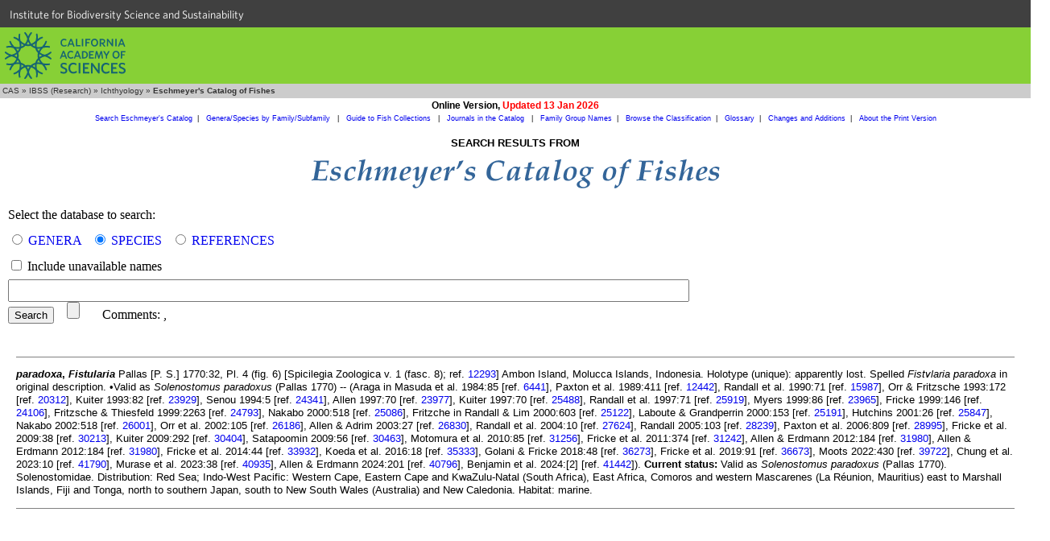

--- FILE ---
content_type: text/html
request_url: https://researcharchive.calacademy.org/research/ichthyology/catalog/fishcatget.asp?spid=14837
body_size: 4673
content:

<!DOCTYPE HTML PUBLIC "-//W3C//DTD HTML 4.01 Transitional//EN"
"http://www.w3.org/TR/html4/loose.dtd">
<html>
<head>
		<!-- Google Tag Manager -->
	<script>(function(w,d,s,l,i){w[l]=w[l]||[];w[l].push({'gtm.start':
	new Date().getTime(),event:'gtm.js'});var f=d.getElementsByTagName(s)[0],
	j=d.createElement(s),dl=l!='dataLayer'?'&l='+l:'';j.async=true;j.src=
	'https://www.googletagmanager.com/gtm.js?id='+i+dl;f.parentNode.insertBefore(j,f);
	})(window,document,'script','dataLayer','GTM-PCB865H');</script>
	<!-- End Google Tag Manager -->

	<meta http-equiv="Content-Type" content="text/html; charset=utf-8">
	<meta name="GENERATOR" content="Mozilla/4.75 [en] (Win98; U) [Netscape]">
	<title>CAS - Eschmeyer's Catalog of Fishes</title>
	<style type="text/css">
		<!--
		body { margin: 0px }
		a:hover {text-decoration:underline}
		dl { font-family: Verdana, Arial, Helvetica, sans-serif; font-size: 10pt; line-height: 11pt}
		dd { font-family: Verdana, Arial, Helvetica, sans-serif; font-size: 10pt}
		dt { font-family: Verdana, Arial, Helvetica, sans-serif; font-size: 10pt}
		.notice { font-family: Verdana, Arial, Helvetica, sans-serif; font-size: 8pt; line-height: 8pt}
		.result { font-family: Verdana, Arial, Helvetica, sans-serif; font-size: 10pt; line-height: 12pt}
		a.resultLink {color:blue}
		a.resultLink:visited {color:purple}
		-->
	</style>

	<link rel=stylesheet type="text/css" href="ich_style.css">
	<link type="text/css" rel="stylesheet" href="https://cloud.typography.com/6161652/769662/css/fonts.css" media="all">
	<script src="../noharv.js" type="text/Javascript"></script>
	

	<script type="text/Javascript">
		<!--
		function MM_displayStatusMsg(msgStr) { //v1.0

		  status=msgStr;

		  document.MM_returnValue = true;

		}

		function MM_jumpMenu(targ,selObj,restore){ //v3.0
		  eval(targ+".location='"+selObj.options[selObj.selectedIndex].value+"'");
		  if (restore) selObj.selectedIndex=0;
		}
		//-->
	</script>

</head>
<body>
	<!-- Google Tag Manager (noscript) -->
	<noscript><iframe src="https://www.googletagmanager.com/ns.html?id=GTM-PCB865H"
	height="0" width="0" style="display:none;visibility:hidden"></iframe></noscript>
	<!-- End Google Tag Manager (noscript) -->
  <div id="top-level-nav-wrapper" style="background-color:#404040; font-family:'Whitney A', 'Whitney B', Helvetica, Arial, sans-serif; font-size:14px; line-height:16px; padding-left:3px; list-style:none; float:left; display:block; color:#ffffff; height:24px; padding:12px; padding-top:10px; padding-bottom:0; width:100%">
<a href="http://www.calacademy.org/scientists" title="IBSS" style="color: inherit; text-decoration:none">Institute for Biodiversity Science and Sustainability</a>
  </div>
	<div id="nav-CAS" style="background-color:#87D036; clear:both; height:70px; width:100%">
		<a href="http://www.calacademy.org"><div id="nav-logo" style="background-color:#87D036; background-image:url('/research/includes/images/logo-mark-teal.svg'); float:left; height:58px; margin-left:6px; margin-top:6px; width:150px">
		</div></a>
	</div>


<!-- #BeginEditable "Breadcrumbs" -->
<table width="100%" border="0" cellspacing="0" cellpadding="0">
	<tr>
		<td bgcolor="#333333"></td>
	</tr>
	<tr>
		<td bgcolor="#CCCCCC" height="18" class="breadcrumb">&nbsp;<a href="http://www.calacademy.org" class="breadcrumb" target="_top">CAS</a>
		  &raquo; <a href="/scientists" class="breadcrumb" target="_top">IBSS (Research)</a>
		  &raquo; <a href="/scientists/ichthyology/" class="breadcrumb" target="_top">Ichthyology</a>
		  &raquo; <b>Eschmeyer's Catalog of Fishes</b></td>
	</tr>
	<tr>
		<td bgcolor="#333333"></td>
	</tr>
</table>
<!-- #EndEditable "Breadcrumbs" -->
<table width="100%" border="0" cellspacing="0" cellpadding="2">
	<tr>
		<td align="center"><span class="arialbold">Online Version, <span class="boldred">Updated 13 Jan 2026</span></span></td></tr>
	<tr>
		<td align="center" class="COFsublink"><a class="COFsublink" href="fishcatmain.asp">Search Eschmeyer's Catalog</a>&nbsp;&nbsp;|&nbsp;&nbsp;
		<a class="COFsublink" href="SpeciesByFamily.asp">Genera/Species by Family/Subfamily&nbsp;<span class="boldred"></span></a>&nbsp;&nbsp;|&nbsp;&nbsp;
		<a class="COFsublink" href="collections.asp">Guide to Fish Collections&nbsp;<span class="boldred"></span></a>&nbsp;&nbsp;|&nbsp;&nbsp;
		<a class="COFsublink" href="journals.asp">Journals in the Catalog&nbsp;<span class="boldred"></span></a>&nbsp;&nbsp;|&nbsp;&nbsp;
		<a class="COFsublink" href="http://www.calacademy.org/scientists/catalog-of-fishes-family-group-names/" target="_top">Family Group Names</a>&nbsp;&nbsp;|&nbsp;&nbsp;
		<a class="COFsublink" href="http://www.calacademy.org/scientists/catalog-of-fishes-classification/" target="_top">Browse the Classification</a>&nbsp;&nbsp;|&nbsp;&nbsp;
		<a class="COFsublink" href="http://www.calacademy.org/scientists/catalog-of-fishes-glossary/" target="_top">Glossary</a>&nbsp;&nbsp;|&nbsp;&nbsp;
		<a class="COFsublink" href="ChangeSummary.asp" target="_top">Changes and Additions</a>&nbsp;&nbsp;|&nbsp;&nbsp;
		<a class="COFsublink" href="http://www.calacademy.org/scientists/catalog-of-fishes-print-version/" target="_top">About the Print Version</a>
</table>
<!-- #BeginEditable "Page%20content" -->
<table width="100%" border="0" cellspacing="0" cellpadding="5">
  <tr><td align="center"><h2>SEARCH RESULTS FROM</h2>
	<img src="./Images/title_36pt_new.gif" width="514" height="40" alt="Eschmeyer's Catalog of Fishes"></td></tr>
</table>
    <form action="fishcatmain.asp" method="post" style="margin:10px">
		<span style="line-height:200%">Select the database to search:</span><br>
		<span style="line-height:200%"><input type="radio" name="tbl" value="Genus"
				
				>
				<a href="searchhelp#SearchGenera" target="_top">GENERA</a>&nbsp;&nbsp;
				<input type="radio" name="tbl" value="Species"
				 checked
							>
							<a href="searchhelp#SearchSpecies" target="_top">SPECIES</a>&nbsp;&nbsp;
							<input type="radio" name="tbl" value="Ref"
							
							>
							<a href="searchhelp#SearchReferences" target="_top">REFERENCES</a>
							</span>
<br>
							<span style="line-height:200%"><input type="checkbox" name="unavailable"  > Include unavailable names</span>
<br>
							<span style="line-height:200%"><input type="text" name="contains" size="75" maxlength="100" style="font-size:larger"></span>
<br>
							<span style="line-height:200%"><input type="submit" name="Submit" value="Search">
							&nbsp;&nbsp;
							<input type="Reset" name="Reset">
&nbsp;&nbsp;&nbsp;&nbsp;&nbsp;&nbsp;Comments:
<!--							<script><!---
							dropmeanote('weschmeyer','William Eschmeyer',"Eschmeyer's Catalog of Fishes",'','','')//</script> -->
							<script><!---
							dropmeanote('richard.vanderlaan','Richard van der Laan',"Eschmeyer's Catalog of Fishes",'','gmail','com')//---></script>, 
							<script><!---
							dropmeanote('ronfricke','Ron Fricke',"Eschmeyer's Catalog of Fishes",'','web','de')//---></script>
							</span>
      </form>
<table width="100%" border="0" cellspacing="0" cellpadding="20" class="bodytext">
<tr><td>

			<hr noshade size=1>
<p class="result" spid="14837"><b><i>paradoxa</i>, <i>Fistularia</i></b> Pallas [P. S.] 1770:32, Pl. 4 (fig. 6) [Spicilegia Zoologica v. 1 (fasc. 8); ref. <a href="getref.asp?id=12293">12293</a>] Ambon Island, Molucca Islands, Indonesia. Holotype (unique): apparently lost. Spelled <i>Fistvlaria paradoxa</i> in original description. &bull;Valid as <i>Solenostomus paradoxus</i> (Pallas 1770) -- (Araga in Masuda et al. 1984:85 [ref. <a href="getref.asp?id=6441">6441</a>], Paxton et al. 1989:411 [ref. <a href="getref.asp?id=12442">12442</a>], Randall et al. 1990:71 [ref. <a href="getref.asp?id=15987">15987</a>], Orr &amp; Fritzsche 1993:172 [ref. <a href="getref.asp?id=20312">20312</a>], Kuiter 1993:82 [ref. <a href="getref.asp?id=23929">23929</a>], Senou 1994:5 [ref. <a href="getref.asp?id=24341">24341</a>], Allen 1997:70 [ref. <a href="getref.asp?id=23977">23977</a>], Kuiter 1997:70 [ref. <a href="getref.asp?id=25488">25488</a>], Randall et al. 1997:71 [ref. <a href="getref.asp?id=25919">25919</a>], Myers 1999:86 [ref. <a href="getref.asp?id=23965">23965</a>], Fricke 1999:146 [ref. <a href="getref.asp?id=24106">24106</a>], Fritzsche &amp; Thiesfeld 1999:2263 [ref. <a href="getref.asp?id=24793">24793</a>], Nakabo 2000:518 [ref. <a href="getref.asp?id=25086">25086</a>], Fritzche in Randall &amp; Lim 2000:603 [ref. <a href="getref.asp?id=25122">25122</a>], Laboute &amp; Grandperrin 2000:153 [ref. <a href="getref.asp?id=25191">25191</a>], Hutchins 2001:26 [ref. <a href="getref.asp?id=25847">25847</a>], Nakabo 2002:518 [ref. <a href="getref.asp?id=26001">26001</a>], Orr et al. 2002:105 [ref. <a href="getref.asp?id=26186">26186</a>], Allen &amp; Adrim 2003:27 [ref. <a href="getref.asp?id=26830">26830</a>], Randall et al. 2004:10 [ref. <a href="getref.asp?id=27624">27624</a>], Randall 2005:103 [ref. <a href="getref.asp?id=28239">28239</a>], Paxton et al. 2006:809 [ref. <a href="getref.asp?id=28995">28995</a>], Fricke et al. 2009:38 [ref. <a href="getref.asp?id=30213">30213</a>], Kuiter 2009:292 [ref. <a href="getref.asp?id=30404">30404</a>], Satapoomin 2009:56 [ref. <a href="getref.asp?id=30463">30463</a>], Motomura et al. 2010:85 [ref. <a href="getref.asp?id=31256">31256</a>], Fricke et al. 2011:374 [ref. <a href="getref.asp?id=31242">31242</a>], Allen &amp; Erdmann 2012:184 [ref. <a href="getref.asp?id=31980">31980</a>], Allen &amp; Erdmann 2012:184 [ref. <a href="getref.asp?id=31980">31980</a>], Fricke et al. 2014:44 [ref. <a href="getref.asp?id=33932">33932</a>], Koeda et al. 2016:18 [ref. <a href="getref.asp?id=35333">35333</a>], Golani &amp; Fricke 2018:48 [ref. <a href="getref.asp?id=36273">36273</a>], Fricke et al. 2019:91 [ref. <a href="getref.asp?id=36673">36673</a>], Moots 2022:430 [ref. <a href="getref.asp?id=39722">39722</a>], Chung et al. 2023:10 [ref. <a href="getref.asp?id=41790">41790</a>], Murase et al. 2023:38 [ref. <a href="getref.asp?id=40935">40935</a>], Allen &amp; Erdmann 2024:201 [ref. <a href="getref.asp?id=40796">40796</a>], Benjamin et al. 2024:[2] [ref. <a href="getref.asp?id=41442">41442</a>]). <b>Current status:</b> Valid as <i>Solenostomus paradoxus</i> (Pallas 1770). Solenostomidae. Distribution: Red Sea; Indo-West Pacific: Western Cape, Eastern Cape and KwaZulu-Natal (South Africa), East Africa, Comoros and western Mascarenes (La Réunion, Mauritius) east to Marshall Islands, Fiji and Tonga, north to southern Japan, south to New South Wales (Australia) and New Caledonia. Habitat: marine.</p>

	<hr noshade size=1>
	</td></tr>
</table>
  <!-- #EndEditable -->
<table width="100%" border="0" cellspacing="0" cellpadding="20">
  <tr>
    <td>
      <a href="http://researcharchive.calacademy.org/research/capturenonpaged.asp?dbname=CoFWeb&object=spCoFSearch"></a>
    </td>
  </tr>
</table>
	<!DOCTYPE html>
<html lang="en">

    <head>
        <meta charset="utf-8">
        <title>CalAcademy Footer</title>
        <link rel="icon" href="">

        <script src="//ajax.googleapis.com/ajax/libs/jquery/1.8.3/jquery.min.js"></script>

        <script src="https://www.calacademy.org/sites/all/themes/calacademy_zen/js/static.js"></script>
        <link type="text/css" rel="stylesheet" href="https://www.calacademy.org/sites/all/themes/calacademy_zen/css/calacademy/footer.css" media="all" />

    </head>

    <body>

        <div id="footer">
        </div>

        <script type="text/javascript">

            $.ajax({
                url: 'https://www.calacademy.org/footer/',
                dataType: 'jsonp',
                success: function (data, status, xhr) {
                    // populate footer
                    $('#footer').html(data.footer);

                    // initialize signup form
                    calacademy.Utils.initSignupForms();
                }
            });

        </script>

    </body>

</html>

</body>
</html>